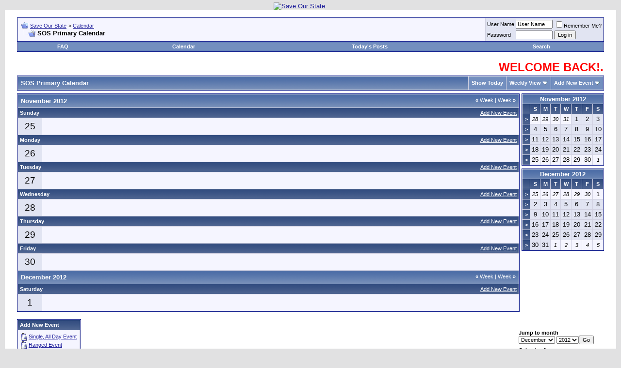

--- FILE ---
content_type: text/html; charset=ISO-8859-1
request_url: http://saveourstate.info/calendar.php?s=91881bccc455a6a8bfd6f98c4300c06b&c=1&week=1353801600
body_size: 7055
content:















<!DOCTYPE html PUBLIC "-//W3C//DTD XHTML 1.0 Transitional//EN" "http://www.w3.org/TR/xhtml1/DTD/xhtml1-transitional.dtd">
<html xmlns="http://www.w3.org/1999/xhtml" dir="ltr" lang="en">
<head>
<meta http-equiv="Content-Type" content="text/html; charset=ISO-8859-1" />
<meta name="generator" content="vBulletin 3.8.4" />

<meta name="keywords" content="Save Our State,California Activism,Immigration Law Enforcement,stop illegal immigration,saveourstate.org,Chelene Nightingale,Joe Turner,National Sovereignty,secure borders,foriegn influence,illegal aliens,grassroots activism,save our state.info,protect citizenship,Native born Californians,born in the USA,SaveOurState.org,Davi Rodrigues,AyatollahGondola,Mobile billboard,stop illegal immigration,protest home depot,Psqws9pF9VfztqsC7ih2hstMBM8" />
<meta name="description" content="This is a discussion forum about state and national sovereignty, illegal immigration, foreign influence, and native born citizen rule powered by vBulletin. To find out about border security, citizens first, and illegal immigration, go to http://www.SaveOurState.info/ ." />


<!-- CSS Stylesheet -->
<style type="text/css" id="vbulletin_css">
/**
* vBulletin 3.8.4 CSS
* Style: 'Default Style'; Style ID: 1
*/
body
{
	background: #E1E1E2;
	color: #000000;
	font: 10pt verdana, geneva, lucida, 'lucida grande', arial, helvetica, sans-serif;
	margin: 5px 10px 10px 10px;
	padding: 0px;
}
a:link, body_alink
{
	color: #22229C;
}
a:visited, body_avisited
{
	color: #22229C;
}
a:hover, a:active, body_ahover
{
	color: #FF4400;
}
.page
{
	background: #FFFFFF;
	color: #000000;
}
td, th, p, li
{
	font: 10pt verdana, geneva, lucida, 'lucida grande', arial, helvetica, sans-serif;
}
.tborder
{
	background: #D1D1E1;
	color: #000000;
	border: 1px solid #0B198C;
}
.tcat
{
	background: #869BBF url(images/gradients/gradient_tcat.gif) repeat-x top left;
	color: #FFFFFF;
	font: bold 10pt verdana, geneva, lucida, 'lucida grande', arial, helvetica, sans-serif;
}
.tcat a:link, .tcat_alink
{
	color: #ffffff;
	text-decoration: none;
}
.tcat a:visited, .tcat_avisited
{
	color: #ffffff;
	text-decoration: none;
}
.tcat a:hover, .tcat a:active, .tcat_ahover
{
	color: #FFFF66;
	text-decoration: underline;
}
.thead
{
	background: #5C7099 url(images/gradients/gradient_thead.gif) repeat-x top left;
	color: #FFFFFF;
	font: bold 11px tahoma, verdana, geneva, lucida, 'lucida grande', arial, helvetica, sans-serif;
}
.thead a:link, .thead_alink
{
	color: #FFFFFF;
}
.thead a:visited, .thead_avisited
{
	color: #FFFFFF;
}
.thead a:hover, .thead a:active, .thead_ahover
{
	color: #FFFF00;
}
.tfoot
{
	background: #3E5C92;
	color: #E0E0F6;
}
.tfoot a:link, .tfoot_alink
{
	color: #E0E0F6;
}
.tfoot a:visited, .tfoot_avisited
{
	color: #E0E0F6;
}
.tfoot a:hover, .tfoot a:active, .tfoot_ahover
{
	color: #FFFF66;
}
.alt1, .alt1Active
{
	background: #F5F5FF;
	color: #000000;
}
.alt2, .alt2Active
{
	background: #E1E4F2;
	color: #000000;
}
.inlinemod
{
	background: #FFFFCC;
	color: #000000;
}
.wysiwyg
{
	background: #F5F5FF;
	color: #000000;
	font: 10pt verdana, geneva, lucida, 'lucida grande', arial, helvetica, sans-serif;
	margin: 5px 10px 10px 10px;
	padding: 0px;
}
.wysiwyg a:link, .wysiwyg_alink
{
	color: #22229C;
}
.wysiwyg a:visited, .wysiwyg_avisited
{
	color: #22229C;
}
.wysiwyg a:hover, .wysiwyg a:active, .wysiwyg_ahover
{
	color: #FF4400;
}
textarea, .bginput
{
	font: 10pt verdana, geneva, lucida, 'lucida grande', arial, helvetica, sans-serif;
}
.bginput option, .bginput optgroup
{
	font-size: 10pt;
	font-family: verdana, geneva, lucida, 'lucida grande', arial, helvetica, sans-serif;
}
.button
{
	font: 11px verdana, geneva, lucida, 'lucida grande', arial, helvetica, sans-serif;
}
select
{
	font: 11px verdana, geneva, lucida, 'lucida grande', arial, helvetica, sans-serif;
}
option, optgroup
{
	font-size: 11px;
	font-family: verdana, geneva, lucida, 'lucida grande', arial, helvetica, sans-serif;
}
.smallfont
{
	font: 11px verdana, geneva, lucida, 'lucida grande', arial, helvetica, sans-serif;
}
.time
{
	color: #666686;
}
.navbar
{
	font: 11px verdana, geneva, lucida, 'lucida grande', arial, helvetica, sans-serif;
}
.highlight
{
	color: #FF0000;
	font-weight: bold;
}
.fjsel
{
	background: #3E5C92;
	color: #E0E0F6;
}
.fjdpth0
{
	background: #F7F7F7;
	color: #000000;
}
.panel
{
	background: #E4E7F5 url(images/gradients/gradient_panel.gif) repeat-x top left;
	color: #000000;
	padding: 10px;
	border: 2px outset;
}
.panelsurround
{
	background: #D1D4E0 url(images/gradients/gradient_panelsurround.gif) repeat-x top left;
	color: #000000;
}
legend
{
	color: #22229C;
	font: 11px tahoma, verdana, geneva, lucida, 'lucida grande', arial, helvetica, sans-serif;
}
.vbmenu_control
{
	background: #738FBF;
	color: #FFFFFF;
	font: bold 11px tahoma, verdana, geneva, lucida, 'lucida grande', arial, helvetica, sans-serif;
	padding: 3px 6px 3px 6px;
	white-space: nowrap;
}
.vbmenu_control a:link, .vbmenu_control_alink
{
	color: #FFFFFF;
	text-decoration: none;
}
.vbmenu_control a:visited, .vbmenu_control_avisited
{
	color: #FFFFFF;
	text-decoration: none;
}
.vbmenu_control a:hover, .vbmenu_control a:active, .vbmenu_control_ahover
{
	color: #FFFFFF;
	text-decoration: underline;
}
.vbmenu_popup
{
	background: #FFFFFF;
	color: #000000;
	border: 1px solid #0B198C;
}
.vbmenu_option
{
	background: #BBC7CE;
	color: #000000;
	font: 11px verdana, geneva, lucida, 'lucida grande', arial, helvetica, sans-serif;
	white-space: nowrap;
	cursor: pointer;
}
.vbmenu_option a:link, .vbmenu_option_alink
{
	color: #22229C;
	text-decoration: none;
}
.vbmenu_option a:visited, .vbmenu_option_avisited
{
	color: #22229C;
	text-decoration: none;
}
.vbmenu_option a:hover, .vbmenu_option a:active, .vbmenu_option_ahover
{
	color: #FFFFFF;
	text-decoration: none;
}
.vbmenu_hilite
{
	background: #8A949E;
	color: #FFFFFF;
	font: 11px verdana, geneva, lucida, 'lucida grande', arial, helvetica, sans-serif;
	white-space: nowrap;
	cursor: pointer;
}
.vbmenu_hilite a:link, .vbmenu_hilite_alink
{
	color: #FFFFFF;
	text-decoration: none;
}
.vbmenu_hilite a:visited, .vbmenu_hilite_avisited
{
	color: #FFFFFF;
	text-decoration: none;
}
.vbmenu_hilite a:hover, .vbmenu_hilite a:active, .vbmenu_hilite_ahover
{
	color: #FFFFFF;
	text-decoration: none;
}
/* ***** styling for 'big' usernames on postbit etc. ***** */
.bigusername { font-size: 14pt; }

/* ***** small padding on 'thead' elements ***** */
td.thead, th.thead, div.thead { padding: 4px; }

/* ***** basic styles for multi-page nav elements */
.pagenav a { text-decoration: none; }
.pagenav td { padding: 2px 4px 2px 4px; }

/* ***** de-emphasized text */
.shade, a.shade:link, a.shade:visited { color: #777777; text-decoration: none; }
a.shade:active, a.shade:hover { color: #FF4400; text-decoration: underline; }
.tcat .shade, .thead .shade, .tfoot .shade { color: #DDDDDD; }

/* ***** define margin and font-size for elements inside panels ***** */
.fieldset { margin-bottom: 6px; }
.fieldset, .fieldset td, .fieldset p, .fieldset li { font-size: 11px; }
</style>
<link rel="stylesheet" type="text/css" href="clientscript/vbulletin_important.css?v=384" />


<!-- / CSS Stylesheet -->

<script type="text/javascript" src="clientscript/yui/yahoo-dom-event/yahoo-dom-event.js?v=384"></script>
<script type="text/javascript" src="clientscript/yui/connection/connection-min.js?v=384"></script>
<script type="text/javascript">
<!--
var SESSIONURL = "s=d916e81b2590fed17134dd9d65967c52&";
var SECURITYTOKEN = "guest";
var IMGDIR_MISC = "images/misc";
var vb_disable_ajax = parseInt("0", 10);
// -->
</script>
<script type="text/javascript" src="clientscript/vbulletin_global.js?v=384"></script>
<script type="text/javascript" src="clientscript/vbulletin_menu.js?v=384"></script>


	<link rel="alternate" type="application/rss+xml" title="Save Our State RSS Feed" href="external.php?type=RSS2" />
	

<title>Save Our State - Calendar</title>
</head>
<body>
<!-- logo -->
<a name="top"></a>
<table border="0" width="100%" cellpadding="0" cellspacing="0" align="center">
<tr>
	<td align="center"><a href="index.php?s=d916e81b2590fed17134dd9d65967c52"><img src="http://ayatollahofgondola.com/picture.php?albumid=1&pictureid=312" border="0" alt="Save Our State" /></a></td>
	<td align="right" id="header_right_cell">
		&nbsp;
	</td>
</tr>
</table>
<!-- /logo -->

<!-- content table -->
<!-- open content container -->

<div align="center">
	<div class="page" style="width:100%; text-align:left">
		<div style="padding:0px 25px 0px 25px" align="left">





<br />

<!-- breadcrumb, login, pm info -->
<table class="tborder" cellpadding="6" cellspacing="1" border="0" width="100%" align="center">
<tr>
	<td class="alt1" width="100%">
		
			<table cellpadding="0" cellspacing="0" border="0">
			<tr valign="bottom">
				<td><a href="#" onclick="history.back(1); return false;"><img src="images/misc/navbits_start.gif" alt="Go Back" border="0" /></a></td>
				<td>&nbsp;</td>
				<td width="100%"><span class="navbar"><a href="index.php?s=d916e81b2590fed17134dd9d65967c52" accesskey="1">Save Our State</a></span> 
	<span class="navbar">&gt; <a href="calendar.php?s=d916e81b2590fed17134dd9d65967c52">Calendar</a></span>

</td>
			</tr>
			<tr>
				<td class="navbar" style="font-size:10pt; padding-top:1px" colspan="3"><a href="/calendar.php?s=91881bccc455a6a8bfd6f98c4300c06b&amp;c=1&amp;week=1353801600"><img class="inlineimg" src="images/misc/navbits_finallink_ltr.gif" alt="Reload this Page" border="0" /></a> <strong>
	SOS Primary Calendar

</strong></td>
			</tr>
			</table>
		
	</td>

	<td class="alt2" nowrap="nowrap" style="padding:0px">
		<!-- login form -->
		<form action="login.php?do=login" method="post" onsubmit="md5hash(vb_login_password, vb_login_md5password, vb_login_md5password_utf, 0)">
		<script type="text/javascript" src="clientscript/vbulletin_md5.js?v=384"></script>
		<table cellpadding="0" cellspacing="3" border="0">
		<tr>
			<td class="smallfont" style="white-space: nowrap;"><label for="navbar_username">User Name</label></td>
			<td><input type="text" class="bginput" style="font-size: 11px" name="vb_login_username" id="navbar_username" size="10" accesskey="u" tabindex="101" value="User Name" onfocus="if (this.value == 'User Name') this.value = '';" /></td>
			<td class="smallfont" nowrap="nowrap"><label for="cb_cookieuser_navbar"><input type="checkbox" name="cookieuser" value="1" tabindex="103" id="cb_cookieuser_navbar" accesskey="c" />Remember Me?</label></td>
		</tr>
		<tr>
			<td class="smallfont"><label for="navbar_password">Password</label></td>
			<td><input type="password" class="bginput" style="font-size: 11px" name="vb_login_password" id="navbar_password" size="10" tabindex="102" /></td>
			<td><input type="submit" class="button" value="Log in" tabindex="104" title="Enter your username and password in the boxes provided to login, or click the 'register' button to create a profile for yourself." accesskey="s" /></td>
		</tr>
		</table>
		<input type="hidden" name="s" value="d916e81b2590fed17134dd9d65967c52" />
		<input type="hidden" name="securitytoken" value="guest" />
		<input type="hidden" name="do" value="login" />
		<input type="hidden" name="vb_login_md5password" />
		<input type="hidden" name="vb_login_md5password_utf" />
		</form>
		<!-- / login form -->
	</td>

</tr>
</table>
<!-- / breadcrumb, login, pm info -->

<!-- nav buttons bar -->
<div class="tborder" style="padding:1px; border-top-width:0px">
	<table cellpadding="0" cellspacing="0" border="0" width="100%" align="center">
	<tr align="center">
		
		
		
		<td class="vbmenu_control"><a rel="help" href="faq.php?s=d916e81b2590fed17134dd9d65967c52" accesskey="5">FAQ</a></td>
		
			
			
		
		<td class="vbmenu_control"><a href="calendar.php?s=d916e81b2590fed17134dd9d65967c52">Calendar</a></td>
		
			
				
				<td class="vbmenu_control"><a href="search.php?s=d916e81b2590fed17134dd9d65967c52&amp;do=getdaily" accesskey="2">Today's Posts</a></td>
				
				<td class="vbmenu_control"><a id="navbar_search" href="search.php?s=d916e81b2590fed17134dd9d65967c52" accesskey="4" rel="nofollow">Search</a> </td>
			
			
		
		
		
		</tr>
	</table>
</div>
<!-- / nav buttons bar -->

<br />






<!-- NAVBAR POPUP MENUS -->

	
	
	
	<!-- header quick search form -->
	<div class="vbmenu_popup" id="navbar_search_menu" style="display:none;margin-top:3px" align="left">
		<table cellpadding="4" cellspacing="1" border="0">
		<tr>
			<td class="thead">Search Forums</td>
		</tr>
		<tr>
			<td class="vbmenu_option" title="nohilite">
				<form action="search.php?do=process" method="post">

					<input type="hidden" name="do" value="process" />
					<input type="hidden" name="quicksearch" value="1" />
					<input type="hidden" name="childforums" value="1" />
					<input type="hidden" name="exactname" value="1" />
					<input type="hidden" name="s" value="d916e81b2590fed17134dd9d65967c52" />
					<input type="hidden" name="securitytoken" value="guest" />
					<div><input type="text" class="bginput" name="query" size="25" tabindex="1001" /><input type="submit" class="button" value="Go" tabindex="1004" /></div>
					<div style="margin-top:6px">
						<label for="rb_nb_sp0"><input type="radio" name="showposts" value="0" id="rb_nb_sp0" tabindex="1002" checked="checked" />Show Threads</label>
						&nbsp;
						<label for="rb_nb_sp1"><input type="radio" name="showposts" value="1" id="rb_nb_sp1" tabindex="1003" />Show Posts</label>
					</div>
				</form>
			</td>
		</tr>
		
		<tr>
			<td class="vbmenu_option"><a href="tags.php?s=d916e81b2590fed17134dd9d65967c52" rel="nofollow">Tag Search</a></td>
		</tr>
		
		<tr>
			<td class="vbmenu_option"><a href="search.php?s=d916e81b2590fed17134dd9d65967c52" accesskey="4" rel="nofollow">Advanced Search</a></td>
		</tr>
		
		</table>
	</div>
	<!-- / header quick search form -->
	
	
	
<!-- / NAVBAR POPUP MENUS -->

<!-- PAGENAV POPUP -->
	<div class="vbmenu_popup" id="pagenav_menu" style="display:none">
		<table cellpadding="4" cellspacing="1" border="0">
		<tr>
			<td class="thead" nowrap="nowrap">Go to Page...</td>
		</tr>
		<tr>
			<td class="vbmenu_option" title="nohilite">
			<form action="index.php" method="get" onsubmit="return this.gotopage()" id="pagenav_form">
				<input type="text" class="bginput" id="pagenav_itxt" style="font-size:11px" size="4" />
				<input type="button" class="button" id="pagenav_ibtn" value="Go" />
			</form>
			</td>
		</tr>
		</table>
	</div>
<!-- / PAGENAV POPUP -->




 <table  border="0" width="100%">
<tr>
<td>


<marquee direction="left" scrolldelay="70">
<b><font color="Red" size= 	5>WELCOME BACK!.............NEW EFFORTS AHEAD..........CHECK BACK SOON.........UPDATE YOUR EMAIL FOR NEW NOTIFICATIONS.........</color></i>
</marquee>


</td>
</tr>
</table>

<div style="padding:0px 0px 6px 0px">

	<table class="tborder" cellpadding="6" cellspacing="1" border="0" width="100%" align="center">
	<tr>
		<td class="tcat" width="100%">SOS Primary Calendar</td>

		
			<td class="vbmenu_control"><a href="calendar.php?s=d916e81b2590fed17134dd9d65967c52&amp;c=1&amp;month=1&amp;year=2026">Show Today</a></td>
			<td class="vbmenu_control" id="cal_mode">
				
					<a href="/calendar.php?c=1&amp;week=1353801600&amp;nojs=1#goto_viewtype">Weekly View</a>
				
				
				
				<script type="text/javascript"> vbmenu_register("cal_mode"); </script>
			</td>
			<td class="vbmenu_control" id="add_event"><a href="#goto_newevent">Add New Event</a> <script type="text/javascript"> vbmenu_register("add_event"); </script></td>
		

	</tr>
	</table>

	

</div>


<!-- popup menus -->

<!-- mode menu -->
<div class="vbmenu_popup" id="cal_mode_menu" style="display:none">
	<table cellpadding="4" cellspacing="1" border="0">
	<tr>
		<td class="thead">Calendar Mode</td>
	</tr>
	<tr>
		
			<td class="vbmenu_option" title="nohilite">
				<img class="inlineimg" src="images/misc/calendar_icon.gif" alt="Weekly View" border="0" />
				<strong>Weekly View</strong>
			</td>
		
	</tr>
	<tr>
		
			<td class="vbmenu_option">
				<img class="inlineimg" src="images/misc/calendar_icon.gif" alt="Monthly View" border="0" />
				<a href="calendar.php?s=d916e81b2590fed17134dd9d65967c52&amp;c=1&amp;do=displaymonth">Monthly View</a>
			</td>
		
	</tr>
	<tr>
		
			<td class="vbmenu_option">
				<img class="inlineimg" src="images/misc/calendar_icon.gif" alt="Yearly View" border="0" />
				<a href="calendar.php?s=d916e81b2590fed17134dd9d65967c52&amp;c=1&amp;do=displayyear&amp;year=">Yearly View</a>
			</td>
		
	</tr>
	</table>
</div>
<!-- / mode menu -->

<!-- add event menu -->
<div class="vbmenu_popup" id="add_event_menu" style="display:none">
	<table cellpadding="4" cellspacing="1" border="0">
	<tr>
		<td class="thead">Add New Event</td>
	</tr>
	<tr>
		<td class="vbmenu_option">
			<img class="inlineimg" src="images/misc/calendar_icon.gif" alt="Single, All Day Event" border="0" />
			<a href="calendar.php?s=d916e81b2590fed17134dd9d65967c52&amp;do=add&amp;type=single&amp;c=1">Single, All Day Event</a>
		</td>
	</tr>
	<tr>
		<td class="vbmenu_option">
			<img class="inlineimg" src="images/misc/calendar_icon.gif" alt="Ranged Event" border="0" />
			<a href="calendar.php?s=d916e81b2590fed17134dd9d65967c52&amp;do=add&amp;c=1">Ranged Event</a>
		</td>
	</tr>
	<tr>
		<td class="vbmenu_option">
			<img class="inlineimg" src="images/misc/calendar_icon.gif" alt="Recurring Event" border="0" />
			<a href="calendar.php?s=d916e81b2590fed17134dd9d65967c52&amp;do=add&amp;type=recur&amp;c=1">Recurring Event</a>
		</td>
	</tr>
	</table>
</div>
<!-- / add event menu -->

<!-- / popup menus -->

















		</div>
	</div>
</div>

<!-- / close content container -->
<!-- open content container -->

<div align="center">
	<div class="page" style="width:100%; text-align:left">
		<div style="padding:0px 25px 0px 25px" align="left">


<table cellpadding="0" cellspacing="0" border="0" width="100%">
<tr valign="top">
	<td width="100%">

		<table class="tborder" cellpadding="6" cellspacing="1" border="0" width="100%" align="center">
		
<tr>
	<td class="tcat" colspan="2">
		<span style="float:right" class="smallfont">
			<a href="calendar.php?s=d916e81b2590fed17134dd9d65967c52&amp;c=1&amp;week=1353196800"><strong>&laquo;</strong> Week</a>
			|
			<a href="calendar.php?s=d916e81b2590fed17134dd9d65967c52&amp;c=1&amp;week=1354406400">Week <strong>&raquo;</strong></a>
		</span>
		November 2012
	</td>
</tr>

<tr>
	<td class="thead" colspan="2">
		<a style="float:right; font-weight:normal" href="calendar.php?s=d916e81b2590fed17134dd9d65967c52&amp;do=add&amp;c=1&amp;day=2012-11-25">Add New Event</a>
		Sunday
	</td>
</tr>
<tr valign="top">
	<td class="alt2" align="center"><span style="font-size:14pt">
		
			25
		
	</span></td>
	
		<td class="alt1" width="100%" title="November 25 2012">
	
		
		
		&nbsp;
	</td>
</tr>
<tr>
	<td class="thead" colspan="2">
		<a style="float:right; font-weight:normal" href="calendar.php?s=d916e81b2590fed17134dd9d65967c52&amp;do=add&amp;c=1&amp;day=2012-11-26">Add New Event</a>
		Monday
	</td>
</tr>
<tr valign="top">
	<td class="alt2" align="center"><span style="font-size:14pt">
		
			26
		
	</span></td>
	
		<td class="alt1" width="100%" title="November 26 2012">
	
		
		
		&nbsp;
	</td>
</tr>
<tr>
	<td class="thead" colspan="2">
		<a style="float:right; font-weight:normal" href="calendar.php?s=d916e81b2590fed17134dd9d65967c52&amp;do=add&amp;c=1&amp;day=2012-11-27">Add New Event</a>
		Tuesday
	</td>
</tr>
<tr valign="top">
	<td class="alt2" align="center"><span style="font-size:14pt">
		
			27
		
	</span></td>
	
		<td class="alt1" width="100%" title="November 27 2012">
	
		
		
		&nbsp;
	</td>
</tr>
<tr>
	<td class="thead" colspan="2">
		<a style="float:right; font-weight:normal" href="calendar.php?s=d916e81b2590fed17134dd9d65967c52&amp;do=add&amp;c=1&amp;day=2012-11-28">Add New Event</a>
		Wednesday
	</td>
</tr>
<tr valign="top">
	<td class="alt2" align="center"><span style="font-size:14pt">
		
			28
		
	</span></td>
	
		<td class="alt1" width="100%" title="November 28 2012">
	
		
		
		&nbsp;
	</td>
</tr>
<tr>
	<td class="thead" colspan="2">
		<a style="float:right; font-weight:normal" href="calendar.php?s=d916e81b2590fed17134dd9d65967c52&amp;do=add&amp;c=1&amp;day=2012-11-29">Add New Event</a>
		Thursday
	</td>
</tr>
<tr valign="top">
	<td class="alt2" align="center"><span style="font-size:14pt">
		
			29
		
	</span></td>
	
		<td class="alt1" width="100%" title="November 29 2012">
	
		
		
		&nbsp;
	</td>
</tr>
<tr>
	<td class="thead" colspan="2">
		<a style="float:right; font-weight:normal" href="calendar.php?s=d916e81b2590fed17134dd9d65967c52&amp;do=add&amp;c=1&amp;day=2012-11-30">Add New Event</a>
		Friday
	</td>
</tr>
<tr valign="top">
	<td class="alt2" align="center"><span style="font-size:14pt">
		
			30
		
	</span></td>
	
		<td class="alt1" width="100%" title="November 30 2012">
	
		
		
		&nbsp;
	</td>
</tr>
<tr>
	<td class="tcat" colspan="2">
		<span style="float:right" class="smallfont">
			<a href="calendar.php?s=d916e81b2590fed17134dd9d65967c52&amp;c=1&amp;week=1353196800"><strong>&laquo;</strong> Week</a>
			|
			<a href="calendar.php?s=d916e81b2590fed17134dd9d65967c52&amp;c=1&amp;week=1354406400">Week <strong>&raquo;</strong></a>
		</span>
		December 2012
	</td>
</tr>

<tr>
	<td class="thead" colspan="2">
		<a style="float:right; font-weight:normal" href="calendar.php?s=d916e81b2590fed17134dd9d65967c52&amp;do=add&amp;c=1&amp;day=2012-12-1">Add New Event</a>
		Saturday
	</td>
</tr>
<tr valign="top">
	<td class="alt2" align="center"><span style="font-size:14pt">
		
			1
		
	</span></td>
	
		<td class="alt1" width="100%" title="December 1 2012">
	
		
		
		&nbsp;
	</td>
</tr>
		</table>

	</td>
	<td width="6">&nbsp;</td>
	<td>

		<table class="tborder" cellpadding="2" cellspacing="1" border="0" width="170" style="margin-bottom:6px">
		<tr>
	<td class="tcat" colspan="8" align="center"><a href="calendar.php?s=d916e81b2590fed17134dd9d65967c52&amp;month=11&amp;year=2012&amp;c=1&amp;do=displaymonth">November 2012</a></td>
</tr>
<tr align="center">
	<td class="thead">&nbsp;</td>
	<td class="thead">S</td>
	<td class="thead">M</td>
	<td class="thead">T</td>
	<td class="thead">W</td>
	<td class="thead">T</td>
	<td class="thead">F</td>
	<td class="thead">S</td>
</tr>
<tr align="center">
	<td class="thead"><a href="calendar.php?s=d916e81b2590fed17134dd9d65967c52&amp;c=1&amp;week=1351382400&amp;do=displayweek&amp;month=11" title="View This Week in Detail" style="font-family:arial,sans-serif; text-decoration:none">&gt;</a></td>
	<!-- a single day from another month on the small calendars -->
<td class="alt1"><span class="smallfont"><em>28</em></span></td><!-- a single day from another month on the small calendars -->
<td class="alt1"><span class="smallfont"><em>29</em></span></td><!-- a single day from another month on the small calendars -->
<td class="alt1"><span class="smallfont"><em>30</em></span></td><!-- a single day from another month on the small calendars -->
<td class="alt1"><span class="smallfont"><em>31</em></span></td><!-- a single day on the small calendars -->
<td class="alt2">
	
		1
	
</td>
<!-- a single day on the small calendars -->
<td class="alt2">
	
		2
	
</td>
<!-- a single day on the small calendars -->
<td class="alt2">
	
		3
	
</td>

</tr>
<tr align="center">
	<td class="thead"><a href="calendar.php?s=d916e81b2590fed17134dd9d65967c52&amp;c=1&amp;week=1351987200&amp;do=displayweek&amp;month=11" title="View This Week in Detail" style="font-family:arial,sans-serif; text-decoration:none">&gt;</a></td>
	<!-- a single day on the small calendars -->
<td class="alt2">
	
		4
	
</td>
<!-- a single day on the small calendars -->
<td class="alt2">
	
		5
	
</td>
<!-- a single day on the small calendars -->
<td class="alt2">
	
		6
	
</td>
<!-- a single day on the small calendars -->
<td class="alt2">
	
		7
	
</td>
<!-- a single day on the small calendars -->
<td class="alt2">
	
		8
	
</td>
<!-- a single day on the small calendars -->
<td class="alt2">
	
		9
	
</td>
<!-- a single day on the small calendars -->
<td class="alt2">
	
		10
	
</td>

</tr>
<tr align="center">
	<td class="thead"><a href="calendar.php?s=d916e81b2590fed17134dd9d65967c52&amp;c=1&amp;week=1352592000&amp;do=displayweek&amp;month=11" title="View This Week in Detail" style="font-family:arial,sans-serif; text-decoration:none">&gt;</a></td>
	<!-- a single day on the small calendars -->
<td class="alt2">
	
		11
	
</td>
<!-- a single day on the small calendars -->
<td class="alt2">
	
		12
	
</td>
<!-- a single day on the small calendars -->
<td class="alt2">
	
		13
	
</td>
<!-- a single day on the small calendars -->
<td class="alt2">
	
		14
	
</td>
<!-- a single day on the small calendars -->
<td class="alt2">
	
		15
	
</td>
<!-- a single day on the small calendars -->
<td class="alt2">
	
		16
	
</td>
<!-- a single day on the small calendars -->
<td class="alt2">
	
		17
	
</td>

</tr>
<tr align="center">
	<td class="thead"><a href="calendar.php?s=d916e81b2590fed17134dd9d65967c52&amp;c=1&amp;week=1353196800&amp;do=displayweek&amp;month=11" title="View This Week in Detail" style="font-family:arial,sans-serif; text-decoration:none">&gt;</a></td>
	<!-- a single day on the small calendars -->
<td class="alt2">
	
		18
	
</td>
<!-- a single day on the small calendars -->
<td class="alt2">
	
		19
	
</td>
<!-- a single day on the small calendars -->
<td class="alt2">
	
		20
	
</td>
<!-- a single day on the small calendars -->
<td class="alt2">
	
		21
	
</td>
<!-- a single day on the small calendars -->
<td class="alt2">
	
		22
	
</td>
<!-- a single day on the small calendars -->
<td class="alt2">
	
		23
	
</td>
<!-- a single day on the small calendars -->
<td class="alt2">
	
		24
	
</td>

</tr>
<tr align="center">
	<td class="thead"><a href="calendar.php?s=d916e81b2590fed17134dd9d65967c52&amp;c=1&amp;week=1353801600&amp;do=displayweek&amp;month=12" title="View This Week in Detail" style="font-family:arial,sans-serif; text-decoration:none">&gt;</a></td>
	<!-- a single day on the small calendars -->
<td class="alt1">
	
		25
	
</td>
<!-- a single day on the small calendars -->
<td class="alt1">
	
		26
	
</td>
<!-- a single day on the small calendars -->
<td class="alt1">
	
		27
	
</td>
<!-- a single day on the small calendars -->
<td class="alt1">
	
		28
	
</td>
<!-- a single day on the small calendars -->
<td class="alt1">
	
		29
	
</td>
<!-- a single day on the small calendars -->
<td class="alt1">
	
		30
	
</td>
<!-- a single day from another month on the small calendars -->
<td class="alt1"><span class="smallfont"><em>1</em></span></td>
</tr>


		</table>

		
		<table class="tborder" cellpadding="2" cellspacing="1" border="0" width="170">
		<tr>
	<td class="tcat" colspan="8" align="center"><a href="calendar.php?s=d916e81b2590fed17134dd9d65967c52&amp;month=12&amp;year=2012&amp;c=1&amp;do=displaymonth">December 2012</a></td>
</tr>
<tr align="center">
	<td class="thead">&nbsp;</td>
	<td class="thead">S</td>
	<td class="thead">M</td>
	<td class="thead">T</td>
	<td class="thead">W</td>
	<td class="thead">T</td>
	<td class="thead">F</td>
	<td class="thead">S</td>
</tr>
<tr align="center">
	<td class="thead"><a href="calendar.php?s=d916e81b2590fed17134dd9d65967c52&amp;c=1&amp;week=1353801600&amp;do=displayweek&amp;month=12" title="View This Week in Detail" style="font-family:arial,sans-serif; text-decoration:none">&gt;</a></td>
	<!-- a single day from another month on the small calendars -->
<td class="alt1"><span class="smallfont"><em>25</em></span></td><!-- a single day from another month on the small calendars -->
<td class="alt1"><span class="smallfont"><em>26</em></span></td><!-- a single day from another month on the small calendars -->
<td class="alt1"><span class="smallfont"><em>27</em></span></td><!-- a single day from another month on the small calendars -->
<td class="alt1"><span class="smallfont"><em>28</em></span></td><!-- a single day from another month on the small calendars -->
<td class="alt1"><span class="smallfont"><em>29</em></span></td><!-- a single day from another month on the small calendars -->
<td class="alt1"><span class="smallfont"><em>30</em></span></td><!-- a single day on the small calendars -->
<td class="alt1">
	
		1
	
</td>

</tr>
<tr align="center">
	<td class="thead"><a href="calendar.php?s=d916e81b2590fed17134dd9d65967c52&amp;c=1&amp;week=1354406400&amp;do=displayweek&amp;month=12" title="View This Week in Detail" style="font-family:arial,sans-serif; text-decoration:none">&gt;</a></td>
	<!-- a single day on the small calendars -->
<td class="alt2">
	
		2
	
</td>
<!-- a single day on the small calendars -->
<td class="alt2">
	
		3
	
</td>
<!-- a single day on the small calendars -->
<td class="alt2">
	
		4
	
</td>
<!-- a single day on the small calendars -->
<td class="alt2">
	
		5
	
</td>
<!-- a single day on the small calendars -->
<td class="alt2">
	
		6
	
</td>
<!-- a single day on the small calendars -->
<td class="alt2">
	
		7
	
</td>
<!-- a single day on the small calendars -->
<td class="alt2">
	
		8
	
</td>

</tr>
<tr align="center">
	<td class="thead"><a href="calendar.php?s=d916e81b2590fed17134dd9d65967c52&amp;c=1&amp;week=1355011200&amp;do=displayweek&amp;month=12" title="View This Week in Detail" style="font-family:arial,sans-serif; text-decoration:none">&gt;</a></td>
	<!-- a single day on the small calendars -->
<td class="alt2">
	
		9
	
</td>
<!-- a single day on the small calendars -->
<td class="alt2">
	
		10
	
</td>
<!-- a single day on the small calendars -->
<td class="alt2">
	
		11
	
</td>
<!-- a single day on the small calendars -->
<td class="alt2">
	
		12
	
</td>
<!-- a single day on the small calendars -->
<td class="alt2">
	
		13
	
</td>
<!-- a single day on the small calendars -->
<td class="alt2">
	
		14
	
</td>
<!-- a single day on the small calendars -->
<td class="alt2">
	
		15
	
</td>

</tr>
<tr align="center">
	<td class="thead"><a href="calendar.php?s=d916e81b2590fed17134dd9d65967c52&amp;c=1&amp;week=1355616000&amp;do=displayweek&amp;month=12" title="View This Week in Detail" style="font-family:arial,sans-serif; text-decoration:none">&gt;</a></td>
	<!-- a single day on the small calendars -->
<td class="alt2">
	
		16
	
</td>
<!-- a single day on the small calendars -->
<td class="alt2">
	
		17
	
</td>
<!-- a single day on the small calendars -->
<td class="alt2">
	
		18
	
</td>
<!-- a single day on the small calendars -->
<td class="alt2">
	
		19
	
</td>
<!-- a single day on the small calendars -->
<td class="alt2">
	
		20
	
</td>
<!-- a single day on the small calendars -->
<td class="alt2">
	
		21
	
</td>
<!-- a single day on the small calendars -->
<td class="alt2">
	
		22
	
</td>

</tr>
<tr align="center">
	<td class="thead"><a href="calendar.php?s=d916e81b2590fed17134dd9d65967c52&amp;c=1&amp;week=1356220800&amp;do=displayweek&amp;month=12" title="View This Week in Detail" style="font-family:arial,sans-serif; text-decoration:none">&gt;</a></td>
	<!-- a single day on the small calendars -->
<td class="alt2">
	
		23
	
</td>
<!-- a single day on the small calendars -->
<td class="alt2">
	
		24
	
</td>
<!-- a single day on the small calendars -->
<td class="alt2">
	
		25
	
</td>
<!-- a single day on the small calendars -->
<td class="alt2">
	
		26
	
</td>
<!-- a single day on the small calendars -->
<td class="alt2">
	
		27
	
</td>
<!-- a single day on the small calendars -->
<td class="alt2">
	
		28
	
</td>
<!-- a single day on the small calendars -->
<td class="alt2">
	
		29
	
</td>

</tr>
<tr align="center">
	<td class="thead"><a href="calendar.php?s=d916e81b2590fed17134dd9d65967c52&amp;c=1&amp;week=1356825600&amp;do=displayweek&amp;month=1" title="View This Week in Detail" style="font-family:arial,sans-serif; text-decoration:none">&gt;</a></td>
	<!-- a single day on the small calendars -->
<td class="alt2">
	
		30
	
</td>
<!-- a single day on the small calendars -->
<td class="alt2">
	
		31
	
</td>
<!-- a single day from another month on the small calendars -->
<td class="alt1"><span class="smallfont"><em>1</em></span></td><!-- a single day from another month on the small calendars -->
<td class="alt1"><span class="smallfont"><em>2</em></span></td><!-- a single day from another month on the small calendars -->
<td class="alt1"><span class="smallfont"><em>3</em></span></td><!-- a single day from another month on the small calendars -->
<td class="alt1"><span class="smallfont"><em>4</em></span></td><!-- a single day from another month on the small calendars -->
<td class="alt1"><span class="smallfont"><em>5</em></span></td>
</tr>


		</table>
		

	</td>
</tr>
</table>

<br />

<table cellpadding="0" cellspacing="0" border="0" width="100%" align="center">
<tr valign="bottom">
	<td nowrap="nowrap">

	<table class="tborder" cellpadding="6" cellspacing="1" border="0">
	<tr>
		<td class="thead" colspan="3" nowrap="nowrap">Add New Event<a name="goto_newevent"></a></td>
	</tr>
	<tr>
		<td class="alt1" nowrap="nowrap">
			<div class="smallfont">
				<div>
					<img class="inlineimg" src="images/misc/calendar_icon.gif" alt="Single, All Day Event" border="0" />
					<a href="calendar.php?s=d916e81b2590fed17134dd9d65967c52&amp;do=add&amp;type=single&amp;c=1">Single, All Day Event</a>
				</div>
				<div>
					<img class="inlineimg" src="images/misc/calendar_icon.gif" alt="Ranged Event" border="0" />
					<a href="calendar.php?s=d916e81b2590fed17134dd9d65967c52&amp;do=add&amp;c=1">Ranged Event</a>
				</div>
				<div>
					<img class="inlineimg" src="images/misc/calendar_icon.gif" alt="Recurring Event" border="0" />
					<a href="calendar.php?s=d916e81b2590fed17134dd9d65967c52&amp;do=add&amp;type=recur&amp;c=1">Recurring Event</a>
				</div>
			</div>
		</td>
	</tr>
	</table>

	</td>
	<td width="100%">&nbsp;</td>
	<td nowrap="nowrap">

	<form action="calendar.php" method="get">
<div class="smallfont" style="text-align:left; white-space:nowrap; margin-bottom:6px">
	<input type="hidden" name="s" value="d916e81b2590fed17134dd9d65967c52" />
	<input type="hidden" name="c" value="1" />
	<input type="hidden" name="week" value="" />
	<strong>Jump to month</strong><br />
	<select name="month">
		<option value="1" >January</option>
		<option value="2" >February</option>
		<option value="3" >March</option>
		<option value="4" >April</option>
		<option value="5" >May</option>
		<option value="6" >June</option>
		<option value="7" >July</option>
		<option value="8" >August</option>
		<option value="9" >September</option>
		<option value="10" >October</option>
		<option value="11" >November</option>
		<option value="12" selected="selected">December</option>
	</select>
	<select name="year">
				<option value="2006" >2006</option>
		<option value="2007" >2007</option>
		<option value="2008" >2008</option>
		<option value="2009" >2009</option>
		<option value="2010" >2010</option>
		<option value="2011" >2011</option>
		<option value="2012" selected="selected">2012</option>

	</select><input type="submit" class="button" value="Go"  />
</div>
</form>

<form action="calendar.php" method="get">
<div class="smallfont" style="text-align:left; white-space:nowrap">
	<input type="hidden" name="s" value="d916e81b2590fed17134dd9d65967c52" />
	<input type="hidden" name="month" value="12" />
	<input type="hidden" name="year" value="2012" />
	<input type="hidden" name="do" value="" />
	<strong>Calendar Jump</strong><br />
	<select name="c" onchange="this.form.submit();">
		<optgroup label="Please select one">
		<option value="1" class="fjsel" selected="selected">SOS Primary Calendar</option>

		</optgroup>
	</select><input type="submit" class="button" value="Go"  />
</div>
</form>

	</td>
</tr>
</table>


		</div>
	</div>
</div>

<!-- / close content container -->
<!-- open content container -->

<div align="center">
	<div class="page" style="width:100%; text-align:left">
		<div style="padding:0px 25px 0px 25px" align="left">




<br />
<div class="smallfont" align="center">All times are GMT -8. The time now is <span class="time">07:08 PM</span>.</div>
<br />


		</div>
	</div>
</div>

<!-- / close content container -->
<!-- /content area table -->

<form action="index.php" method="get" style="clear:left">

<table cellpadding="6" cellspacing="0" border="0" width="100%" class="page" align="center">
<tr>
	
	
	<td class="tfoot" align="right" width="100%">
		<div class="smallfont">
			<strong>
				<a href="sendmessage.php?s=d916e81b2590fed17134dd9d65967c52" rel="nofollow" accesskey="9">Contact Us</a> -
				<a href="http://www.saveourstate.info">Save Our State</a> -
				
				
				<a href="archive/index.php">Archive</a> -
				
				
				
				<a href="#top" onclick="self.scrollTo(0, 0); return false;">Top</a>
			</strong>
		</div>
	</td>
</tr>
</table>

<br />

<div align="center">
	<div class="smallfont" align="center">
	<!-- Do not remove this copyright notice -->
	Powered by vBulletin&reg; Version 3.8.4<br />Copyright &copy;2000 - 2026, Jelsoft Enterprises Ltd.
	<!-- Do not remove this copyright notice -->
	</div>

	<div class="smallfont" align="center">
	<!-- Do not remove cronimage or your scheduled tasks will cease to function -->
	
	<!-- Do not remove cronimage or your scheduled tasks will cease to function -->

	Copyright SaveOurState  ©2009 - 2016 All Rights Reserved
	</div>
</div>

</form>




<script type="text/javascript">
<!--
	// Main vBulletin Javascript Initialization
	vBulletin_init();
//-->
</script>

<script defer src="https://static.cloudflareinsights.com/beacon.min.js/vcd15cbe7772f49c399c6a5babf22c1241717689176015" integrity="sha512-ZpsOmlRQV6y907TI0dKBHq9Md29nnaEIPlkf84rnaERnq6zvWvPUqr2ft8M1aS28oN72PdrCzSjY4U6VaAw1EQ==" data-cf-beacon='{"version":"2024.11.0","token":"f5667ba5896b41da84d2c06bac13bbf9","r":1,"server_timing":{"name":{"cfCacheStatus":true,"cfEdge":true,"cfExtPri":true,"cfL4":true,"cfOrigin":true,"cfSpeedBrain":true},"location_startswith":null}}' crossorigin="anonymous"></script>
</body>
</html>